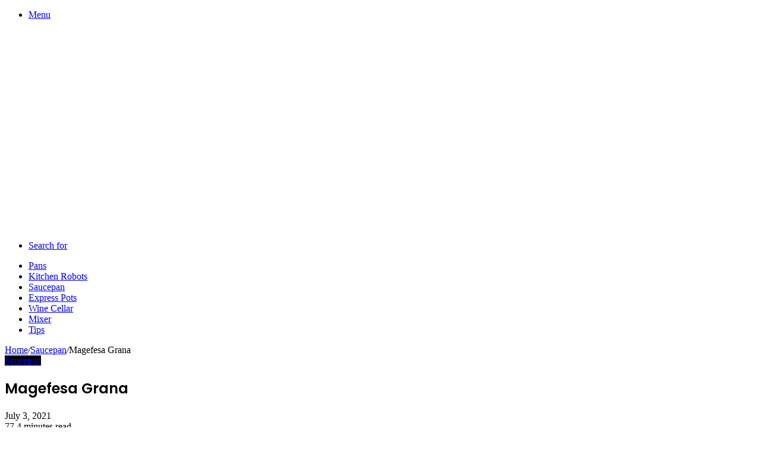

--- FILE ---
content_type: text/html; charset=UTF-8
request_url: https://best-cookwarereviews.com/saucepan/magefesa-grana/
body_size: 18682
content:
<!DOCTYPE html>
<html lang="en-US" class="" data-skin="light" prefix="og: http://ogp.me/ns#" prefix="og: https://ogp.me/ns#">
<head>
	<meta charset="UTF-8" />
	<link rel="profile" href="https://gmpg.org/xfn/11" />
	<link rel="pingback" href="https://best-cookwarereviews.com/xmlrpc.php" />
	
<!-- Search Engine Optimization by Rank Math - https://rankmath.com/ -->
<title>▷▷ Magefesa Grana - Best Cookware Reviews</title>
<meta name="description" content="The cookware allow us to prepare many dishes. However, there are a large number of brands available in the market. Therefore, it is important to know how to"/>
<meta name="robots" content="follow, index, max-snippet:-1, max-video-preview:-1, max-image-preview:large"/>
<link rel="canonical" href="https://best-cookwarereviews.com/saucepan/magefesa-grana/" />
<meta property="og:locale" content="en_US" />
<meta property="og:type" content="article" />
<meta property="og:title" content="▷▷ Magefesa Grana - Best Cookware Reviews" />
<meta property="og:description" content="The cookware allow us to prepare many dishes. However, there are a large number of brands available in the market. Therefore, it is important to know how to" />
<meta property="og:url" content="https://best-cookwarereviews.com/saucepan/magefesa-grana/" />
<meta property="og:site_name" content="Best Cookware Reviews" />
<meta property="article:section" content="Saucepan" />
<meta property="og:image" content="https://best-cookwarereviews.com/wp-content/uploads/2021/07/magefesa-grana-2-1024x761-1.jpg" />
<meta property="og:image:secure_url" content="https://best-cookwarereviews.com/wp-content/uploads/2021/07/magefesa-grana-2-1024x761-1.jpg" />
<meta property="og:image:width" content="1024" />
<meta property="og:image:height" content="761" />
<meta property="og:image:alt" content="Magefesa Grana" />
<meta property="og:image:type" content="image/jpeg" />
<meta property="article:published_time" content="2021-07-03T14:26:21+00:00" />
<meta name="twitter:card" content="summary_large_image" />
<meta name="twitter:title" content="▷▷ Magefesa Grana - Best Cookware Reviews" />
<meta name="twitter:description" content="The cookware allow us to prepare many dishes. However, there are a large number of brands available in the market. Therefore, it is important to know how to" />
<meta name="twitter:image" content="https://best-cookwarereviews.com/wp-content/uploads/2021/07/magefesa-grana-2-1024x761-1.jpg" />
<meta name="twitter:label1" content="Written by" />
<meta name="twitter:data1" content="w492v" />
<meta name="twitter:label2" content="Time to read" />
<meta name="twitter:data2" content="4 minutes" />
<script type="application/ld+json" class="rank-math-schema">{"@context":"https://schema.org","@graph":[{"@type":["Person","Organization"],"@id":"https://best-cookwarereviews.com/#person","name":"w492v"},{"@type":"WebSite","@id":"https://best-cookwarereviews.com/#website","url":"https://best-cookwarereviews.com","name":"w492v","publisher":{"@id":"https://best-cookwarereviews.com/#person"},"inLanguage":"en-US"},{"@type":"ImageObject","@id":"https://best-cookwarereviews.com/wp-content/uploads/2021/07/magefesa-grana-2-1024x761-1.jpg","url":"https://best-cookwarereviews.com/wp-content/uploads/2021/07/magefesa-grana-2-1024x761-1.jpg","width":"1024","height":"761","inLanguage":"en-US"},{"@type":"WebPage","@id":"https://best-cookwarereviews.com/saucepan/magefesa-grana/#webpage","url":"https://best-cookwarereviews.com/saucepan/magefesa-grana/","name":"\u25b7\u25b7 Magefesa Grana - Best Cookware Reviews","datePublished":"2021-07-03T14:26:21+00:00","dateModified":"2021-07-03T14:26:21+00:00","isPartOf":{"@id":"https://best-cookwarereviews.com/#website"},"primaryImageOfPage":{"@id":"https://best-cookwarereviews.com/wp-content/uploads/2021/07/magefesa-grana-2-1024x761-1.jpg"},"inLanguage":"en-US"},{"@type":"Person","@id":"https://best-cookwarereviews.com/author/w492v/","name":"w492v","url":"https://best-cookwarereviews.com/author/w492v/","image":{"@type":"ImageObject","@id":"https://secure.gravatar.com/avatar/470346203bd3163aeffc9cbe2a92e5254fb3ae910f21c0083d098a16b3ca51c2?s=96&amp;d=mm&amp;r=g","url":"https://secure.gravatar.com/avatar/470346203bd3163aeffc9cbe2a92e5254fb3ae910f21c0083d098a16b3ca51c2?s=96&amp;d=mm&amp;r=g","caption":"w492v","inLanguage":"en-US"},"sameAs":["https://best-cookwarereviews.com"]},{"@type":"BlogPosting","headline":"\u25b7\u25b7 Magefesa Grana - Best Cookware Reviews","datePublished":"2021-07-03T14:26:21+00:00","dateModified":"2021-07-03T14:26:21+00:00","articleSection":"Saucepan","author":{"@id":"https://best-cookwarereviews.com/author/w492v/","name":"w492v"},"publisher":{"@id":"https://best-cookwarereviews.com/#person"},"description":"The cookware allow us to prepare many dishes. However, there are a large number of brands available in the market. Therefore, it is important to know how to","name":"\u25b7\u25b7 Magefesa Grana - Best Cookware Reviews","@id":"https://best-cookwarereviews.com/saucepan/magefesa-grana/#richSnippet","isPartOf":{"@id":"https://best-cookwarereviews.com/saucepan/magefesa-grana/#webpage"},"image":{"@id":"https://best-cookwarereviews.com/wp-content/uploads/2021/07/magefesa-grana-2-1024x761-1.jpg"},"inLanguage":"en-US","mainEntityOfPage":{"@id":"https://best-cookwarereviews.com/saucepan/magefesa-grana/#webpage"}}]}</script>
<!-- /Rank Math WordPress SEO plugin -->

<link rel="alternate" type="application/rss+xml" title="Best Cookware Reviews &raquo; Feed" href="https://best-cookwarereviews.com/feed/" />
<link rel="alternate" title="oEmbed (JSON)" type="application/json+oembed" href="https://best-cookwarereviews.com/wp-json/oembed/1.0/embed?url=https%3A%2F%2Fbest-cookwarereviews.com%2Fsaucepan%2Fmagefesa-grana%2F" />
<link rel="alternate" title="oEmbed (XML)" type="text/xml+oembed" href="https://best-cookwarereviews.com/wp-json/oembed/1.0/embed?url=https%3A%2F%2Fbest-cookwarereviews.com%2Fsaucepan%2Fmagefesa-grana%2F&#038;format=xml" />

<meta property="og:title" content="Magefesa Grana - Best Cookware Reviews" />
<meta property="og:type" content="article" />
<meta property="og:description" content="The cookware allow us to prepare many dishes. However, there are a large number of brands available" />
<meta property="og:url" content="https://best-cookwarereviews.com/saucepan/magefesa-grana/" />
<meta property="og:site_name" content="Best Cookware Reviews" />
<meta property="og:image" content="https://best-cookwarereviews.com/wp-content/uploads/2021/07/magefesa-grana-2-1024x761-1-780x470.jpg" />
<style id='wp-img-auto-sizes-contain-inline-css' type='text/css'>
img:is([sizes=auto i],[sizes^="auto," i]){contain-intrinsic-size:3000px 1500px}
/*# sourceURL=wp-img-auto-sizes-contain-inline-css */
</style>

<style id='wp-emoji-styles-inline-css' type='text/css'>

	img.wp-smiley, img.emoji {
		display: inline !important;
		border: none !important;
		box-shadow: none !important;
		height: 1em !important;
		width: 1em !important;
		margin: 0 0.07em !important;
		vertical-align: -0.1em !important;
		background: none !important;
		padding: 0 !important;
	}
/*# sourceURL=wp-emoji-styles-inline-css */
</style>
<link rel='stylesheet' id='wp-block-library-css' href='https://best-cookwarereviews.com/wp-includes/css/dist/block-library/style.min.css?ver=6.9' type='text/css' media='all' />
<style id='global-styles-inline-css' type='text/css'>
:root{--wp--preset--aspect-ratio--square: 1;--wp--preset--aspect-ratio--4-3: 4/3;--wp--preset--aspect-ratio--3-4: 3/4;--wp--preset--aspect-ratio--3-2: 3/2;--wp--preset--aspect-ratio--2-3: 2/3;--wp--preset--aspect-ratio--16-9: 16/9;--wp--preset--aspect-ratio--9-16: 9/16;--wp--preset--color--black: #000000;--wp--preset--color--cyan-bluish-gray: #abb8c3;--wp--preset--color--white: #ffffff;--wp--preset--color--pale-pink: #f78da7;--wp--preset--color--vivid-red: #cf2e2e;--wp--preset--color--luminous-vivid-orange: #ff6900;--wp--preset--color--luminous-vivid-amber: #fcb900;--wp--preset--color--light-green-cyan: #7bdcb5;--wp--preset--color--vivid-green-cyan: #00d084;--wp--preset--color--pale-cyan-blue: #8ed1fc;--wp--preset--color--vivid-cyan-blue: #0693e3;--wp--preset--color--vivid-purple: #9b51e0;--wp--preset--gradient--vivid-cyan-blue-to-vivid-purple: linear-gradient(135deg,rgb(6,147,227) 0%,rgb(155,81,224) 100%);--wp--preset--gradient--light-green-cyan-to-vivid-green-cyan: linear-gradient(135deg,rgb(122,220,180) 0%,rgb(0,208,130) 100%);--wp--preset--gradient--luminous-vivid-amber-to-luminous-vivid-orange: linear-gradient(135deg,rgb(252,185,0) 0%,rgb(255,105,0) 100%);--wp--preset--gradient--luminous-vivid-orange-to-vivid-red: linear-gradient(135deg,rgb(255,105,0) 0%,rgb(207,46,46) 100%);--wp--preset--gradient--very-light-gray-to-cyan-bluish-gray: linear-gradient(135deg,rgb(238,238,238) 0%,rgb(169,184,195) 100%);--wp--preset--gradient--cool-to-warm-spectrum: linear-gradient(135deg,rgb(74,234,220) 0%,rgb(151,120,209) 20%,rgb(207,42,186) 40%,rgb(238,44,130) 60%,rgb(251,105,98) 80%,rgb(254,248,76) 100%);--wp--preset--gradient--blush-light-purple: linear-gradient(135deg,rgb(255,206,236) 0%,rgb(152,150,240) 100%);--wp--preset--gradient--blush-bordeaux: linear-gradient(135deg,rgb(254,205,165) 0%,rgb(254,45,45) 50%,rgb(107,0,62) 100%);--wp--preset--gradient--luminous-dusk: linear-gradient(135deg,rgb(255,203,112) 0%,rgb(199,81,192) 50%,rgb(65,88,208) 100%);--wp--preset--gradient--pale-ocean: linear-gradient(135deg,rgb(255,245,203) 0%,rgb(182,227,212) 50%,rgb(51,167,181) 100%);--wp--preset--gradient--electric-grass: linear-gradient(135deg,rgb(202,248,128) 0%,rgb(113,206,126) 100%);--wp--preset--gradient--midnight: linear-gradient(135deg,rgb(2,3,129) 0%,rgb(40,116,252) 100%);--wp--preset--font-size--small: 13px;--wp--preset--font-size--medium: 20px;--wp--preset--font-size--large: 36px;--wp--preset--font-size--x-large: 42px;--wp--preset--spacing--20: 0.44rem;--wp--preset--spacing--30: 0.67rem;--wp--preset--spacing--40: 1rem;--wp--preset--spacing--50: 1.5rem;--wp--preset--spacing--60: 2.25rem;--wp--preset--spacing--70: 3.38rem;--wp--preset--spacing--80: 5.06rem;--wp--preset--shadow--natural: 6px 6px 9px rgba(0, 0, 0, 0.2);--wp--preset--shadow--deep: 12px 12px 50px rgba(0, 0, 0, 0.4);--wp--preset--shadow--sharp: 6px 6px 0px rgba(0, 0, 0, 0.2);--wp--preset--shadow--outlined: 6px 6px 0px -3px rgb(255, 255, 255), 6px 6px rgb(0, 0, 0);--wp--preset--shadow--crisp: 6px 6px 0px rgb(0, 0, 0);}:where(.is-layout-flex){gap: 0.5em;}:where(.is-layout-grid){gap: 0.5em;}body .is-layout-flex{display: flex;}.is-layout-flex{flex-wrap: wrap;align-items: center;}.is-layout-flex > :is(*, div){margin: 0;}body .is-layout-grid{display: grid;}.is-layout-grid > :is(*, div){margin: 0;}:where(.wp-block-columns.is-layout-flex){gap: 2em;}:where(.wp-block-columns.is-layout-grid){gap: 2em;}:where(.wp-block-post-template.is-layout-flex){gap: 1.25em;}:where(.wp-block-post-template.is-layout-grid){gap: 1.25em;}.has-black-color{color: var(--wp--preset--color--black) !important;}.has-cyan-bluish-gray-color{color: var(--wp--preset--color--cyan-bluish-gray) !important;}.has-white-color{color: var(--wp--preset--color--white) !important;}.has-pale-pink-color{color: var(--wp--preset--color--pale-pink) !important;}.has-vivid-red-color{color: var(--wp--preset--color--vivid-red) !important;}.has-luminous-vivid-orange-color{color: var(--wp--preset--color--luminous-vivid-orange) !important;}.has-luminous-vivid-amber-color{color: var(--wp--preset--color--luminous-vivid-amber) !important;}.has-light-green-cyan-color{color: var(--wp--preset--color--light-green-cyan) !important;}.has-vivid-green-cyan-color{color: var(--wp--preset--color--vivid-green-cyan) !important;}.has-pale-cyan-blue-color{color: var(--wp--preset--color--pale-cyan-blue) !important;}.has-vivid-cyan-blue-color{color: var(--wp--preset--color--vivid-cyan-blue) !important;}.has-vivid-purple-color{color: var(--wp--preset--color--vivid-purple) !important;}.has-black-background-color{background-color: var(--wp--preset--color--black) !important;}.has-cyan-bluish-gray-background-color{background-color: var(--wp--preset--color--cyan-bluish-gray) !important;}.has-white-background-color{background-color: var(--wp--preset--color--white) !important;}.has-pale-pink-background-color{background-color: var(--wp--preset--color--pale-pink) !important;}.has-vivid-red-background-color{background-color: var(--wp--preset--color--vivid-red) !important;}.has-luminous-vivid-orange-background-color{background-color: var(--wp--preset--color--luminous-vivid-orange) !important;}.has-luminous-vivid-amber-background-color{background-color: var(--wp--preset--color--luminous-vivid-amber) !important;}.has-light-green-cyan-background-color{background-color: var(--wp--preset--color--light-green-cyan) !important;}.has-vivid-green-cyan-background-color{background-color: var(--wp--preset--color--vivid-green-cyan) !important;}.has-pale-cyan-blue-background-color{background-color: var(--wp--preset--color--pale-cyan-blue) !important;}.has-vivid-cyan-blue-background-color{background-color: var(--wp--preset--color--vivid-cyan-blue) !important;}.has-vivid-purple-background-color{background-color: var(--wp--preset--color--vivid-purple) !important;}.has-black-border-color{border-color: var(--wp--preset--color--black) !important;}.has-cyan-bluish-gray-border-color{border-color: var(--wp--preset--color--cyan-bluish-gray) !important;}.has-white-border-color{border-color: var(--wp--preset--color--white) !important;}.has-pale-pink-border-color{border-color: var(--wp--preset--color--pale-pink) !important;}.has-vivid-red-border-color{border-color: var(--wp--preset--color--vivid-red) !important;}.has-luminous-vivid-orange-border-color{border-color: var(--wp--preset--color--luminous-vivid-orange) !important;}.has-luminous-vivid-amber-border-color{border-color: var(--wp--preset--color--luminous-vivid-amber) !important;}.has-light-green-cyan-border-color{border-color: var(--wp--preset--color--light-green-cyan) !important;}.has-vivid-green-cyan-border-color{border-color: var(--wp--preset--color--vivid-green-cyan) !important;}.has-pale-cyan-blue-border-color{border-color: var(--wp--preset--color--pale-cyan-blue) !important;}.has-vivid-cyan-blue-border-color{border-color: var(--wp--preset--color--vivid-cyan-blue) !important;}.has-vivid-purple-border-color{border-color: var(--wp--preset--color--vivid-purple) !important;}.has-vivid-cyan-blue-to-vivid-purple-gradient-background{background: var(--wp--preset--gradient--vivid-cyan-blue-to-vivid-purple) !important;}.has-light-green-cyan-to-vivid-green-cyan-gradient-background{background: var(--wp--preset--gradient--light-green-cyan-to-vivid-green-cyan) !important;}.has-luminous-vivid-amber-to-luminous-vivid-orange-gradient-background{background: var(--wp--preset--gradient--luminous-vivid-amber-to-luminous-vivid-orange) !important;}.has-luminous-vivid-orange-to-vivid-red-gradient-background{background: var(--wp--preset--gradient--luminous-vivid-orange-to-vivid-red) !important;}.has-very-light-gray-to-cyan-bluish-gray-gradient-background{background: var(--wp--preset--gradient--very-light-gray-to-cyan-bluish-gray) !important;}.has-cool-to-warm-spectrum-gradient-background{background: var(--wp--preset--gradient--cool-to-warm-spectrum) !important;}.has-blush-light-purple-gradient-background{background: var(--wp--preset--gradient--blush-light-purple) !important;}.has-blush-bordeaux-gradient-background{background: var(--wp--preset--gradient--blush-bordeaux) !important;}.has-luminous-dusk-gradient-background{background: var(--wp--preset--gradient--luminous-dusk) !important;}.has-pale-ocean-gradient-background{background: var(--wp--preset--gradient--pale-ocean) !important;}.has-electric-grass-gradient-background{background: var(--wp--preset--gradient--electric-grass) !important;}.has-midnight-gradient-background{background: var(--wp--preset--gradient--midnight) !important;}.has-small-font-size{font-size: var(--wp--preset--font-size--small) !important;}.has-medium-font-size{font-size: var(--wp--preset--font-size--medium) !important;}.has-large-font-size{font-size: var(--wp--preset--font-size--large) !important;}.has-x-large-font-size{font-size: var(--wp--preset--font-size--x-large) !important;}
/*# sourceURL=global-styles-inline-css */
</style>

<style id='classic-theme-styles-inline-css' type='text/css'>
/*! This file is auto-generated */
.wp-block-button__link{color:#fff;background-color:#32373c;border-radius:9999px;box-shadow:none;text-decoration:none;padding:calc(.667em + 2px) calc(1.333em + 2px);font-size:1.125em}.wp-block-file__button{background:#32373c;color:#fff;text-decoration:none}
/*# sourceURL=/wp-includes/css/classic-themes.min.css */
</style>
<link rel='stylesheet' id='cookie-law-info-css' href='https://best-cookwarereviews.com/wp-content/plugins/cookie-law-info/legacy/public/css/cookie-law-info-public.css?ver=3.3.9.1' type='text/css' media='all' />
<link rel='stylesheet' id='cookie-law-info-gdpr-css' href='https://best-cookwarereviews.com/wp-content/plugins/cookie-law-info/legacy/public/css/cookie-law-info-gdpr.css?ver=3.3.9.1' type='text/css' media='all' />
<link rel='stylesheet' id='aawp-styles-css' href='https://best-cookwarereviews.com/wp-content/plugins/aawp/public/assets/css/styles.min.css?ver=3.9.5' type='text/css' media='all' />
<link rel='stylesheet' id='tie-css-base-css' href='https://best-cookwarereviews.com/wp-content/themes/jannah/assets/css/base.min.css?ver=5.0.7' type='text/css' media='all' />
<link rel='stylesheet' id='tie-css-styles-css' href='https://best-cookwarereviews.com/wp-content/themes/jannah/assets/css/style.min.css?ver=5.0.7' type='text/css' media='all' />
<link rel='stylesheet' id='tie-css-widgets-css' href='https://best-cookwarereviews.com/wp-content/themes/jannah/assets/css/widgets.min.css?ver=5.0.7' type='text/css' media='all' />
<link rel='stylesheet' id='tie-css-helpers-css' href='https://best-cookwarereviews.com/wp-content/themes/jannah/assets/css/helpers.min.css?ver=5.0.7' type='text/css' media='all' />
<link rel='stylesheet' id='tie-fontawesome5-css' href='https://best-cookwarereviews.com/wp-content/themes/jannah/assets/css/fontawesome.css?ver=5.0.7' type='text/css' media='all' />
<link rel='stylesheet' id='tie-css-ilightbox-css' href='https://best-cookwarereviews.com/wp-content/themes/jannah/assets/ilightbox/dark-skin/skin.css?ver=5.0.7' type='text/css' media='all' />
<link rel='stylesheet' id='tie-css-single-css' href='https://best-cookwarereviews.com/wp-content/themes/jannah/assets/css/single.min.css?ver=5.0.7' type='text/css' media='all' />
<link rel='stylesheet' id='tie-css-print-css' href='https://best-cookwarereviews.com/wp-content/themes/jannah/assets/css/print.css?ver=5.0.7' type='text/css' media='print' />
<link rel='stylesheet' id='tie-theme-child-css-css' href='https://best-cookwarereviews.com/wp-content/themes/jannah-child/style.css?ver=6.9' type='text/css' media='all' />
<style id='tie-theme-child-css-inline-css' type='text/css'>
.wf-active .logo-text,.wf-active h1,.wf-active h2,.wf-active h3,.wf-active h4,.wf-active h5,.wf-active h6,.wf-active .the-subtitle{font-family: 'Poppins';}
/*# sourceURL=tie-theme-child-css-inline-css */
</style>
<script type="text/javascript" src="https://best-cookwarereviews.com/wp-content/plugins/enable-jquery-migrate-helper/js/jquery/jquery-1.12.4-wp.js?ver=1.12.4-wp" id="jquery-core-js"></script>
<script type="text/javascript" src="https://best-cookwarereviews.com/wp-content/plugins/enable-jquery-migrate-helper/js/jquery-migrate/jquery-migrate-1.4.1-wp.js?ver=1.4.1-wp" id="jquery-migrate-js"></script>
<script type="text/javascript" id="cookie-law-info-js-extra">
/* <![CDATA[ */
var Cli_Data = {"nn_cookie_ids":[],"cookielist":[],"non_necessary_cookies":[],"ccpaEnabled":"","ccpaRegionBased":"","ccpaBarEnabled":"","strictlyEnabled":["necessary","obligatoire"],"ccpaType":"gdpr","js_blocking":"1","custom_integration":"","triggerDomRefresh":"","secure_cookies":""};
var cli_cookiebar_settings = {"animate_speed_hide":"500","animate_speed_show":"500","background":"#FFF","border":"#b1a6a6c2","border_on":"","button_1_button_colour":"#61a229","button_1_button_hover":"#4e8221","button_1_link_colour":"#fff","button_1_as_button":"1","button_1_new_win":"","button_2_button_colour":"#333","button_2_button_hover":"#292929","button_2_link_colour":"#444","button_2_as_button":"","button_2_hidebar":"","button_3_button_colour":"#dedfe0","button_3_button_hover":"#b2b2b3","button_3_link_colour":"#333333","button_3_as_button":"1","button_3_new_win":"","button_4_button_colour":"#dedfe0","button_4_button_hover":"#b2b2b3","button_4_link_colour":"#333333","button_4_as_button":"1","button_7_button_colour":"#61a229","button_7_button_hover":"#4e8221","button_7_link_colour":"#fff","button_7_as_button":"1","button_7_new_win":"","font_family":"inherit","header_fix":"","notify_animate_hide":"1","notify_animate_show":"","notify_div_id":"#cookie-law-info-bar","notify_position_horizontal":"right","notify_position_vertical":"bottom","scroll_close":"","scroll_close_reload":"","accept_close_reload":"","reject_close_reload":"","showagain_tab":"","showagain_background":"#fff","showagain_border":"#000","showagain_div_id":"#cookie-law-info-again","showagain_x_position":"100px","text":"#333333","show_once_yn":"","show_once":"10000","logging_on":"","as_popup":"","popup_overlay":"1","bar_heading_text":"","cookie_bar_as":"banner","popup_showagain_position":"bottom-right","widget_position":"left"};
var log_object = {"ajax_url":"https://best-cookwarereviews.com/wp-admin/admin-ajax.php"};
//# sourceURL=cookie-law-info-js-extra
/* ]]> */
</script>
<script type="text/javascript" src="https://best-cookwarereviews.com/wp-content/plugins/cookie-law-info/legacy/public/js/cookie-law-info-public.js?ver=3.3.9.1" id="cookie-law-info-js"></script>
<link rel="https://api.w.org/" href="https://best-cookwarereviews.com/wp-json/" /><link rel="alternate" title="JSON" type="application/json" href="https://best-cookwarereviews.com/wp-json/wp/v2/posts/1867" /><link rel="EditURI" type="application/rsd+xml" title="RSD" href="https://best-cookwarereviews.com/xmlrpc.php?rsd" />
<meta name="generator" content="WordPress 6.9" />
<link rel='shortlink' href='https://best-cookwarereviews.com/?p=1867' />
<style type="text/css">.aawp .aawp-tb__row--highlight{background-color:#256aaf;}.aawp .aawp-tb__row--highlight{color:#256aaf;}.aawp .aawp-tb__row--highlight a{color:#256aaf;}</style>
		<!-- GA Google Analytics @ https://m0n.co/ga -->
		<script>
			(function(i,s,o,g,r,a,m){i['GoogleAnalyticsObject']=r;i[r]=i[r]||function(){
			(i[r].q=i[r].q||[]).push(arguments)},i[r].l=1*new Date();a=s.createElement(o),
			m=s.getElementsByTagName(o)[0];a.async=1;a.src=g;m.parentNode.insertBefore(a,m)
			})(window,document,'script','https://www.google-analytics.com/analytics.js','ga');
			ga('create', 'UA-201216243-1', 'auto');
			ga('set', 'forceSSL', true);
			ga('send', 'pageview');
		</script>

	<script async src="https://pagead2.googlesyndication.com/pagead/js/adsbygoogle.js?client=ca-pub-1560022626872948"
     crossorigin="anonymous"></script>
        <script type="text/javascript">
            var jQueryMigrateHelperHasSentDowngrade = false;

			window.onerror = function( msg, url, line, col, error ) {
				// Break out early, do not processing if a downgrade reqeust was already sent.
				if ( jQueryMigrateHelperHasSentDowngrade ) {
					return true;
                }

				var xhr = new XMLHttpRequest();
				var nonce = 'edd7b78d1b';
				var jQueryFunctions = [
					'andSelf',
					'browser',
					'live',
					'boxModel',
					'support.boxModel',
					'size',
					'swap',
					'clean',
					'sub',
                ];
				var match_pattern = /\)\.(.+?) is not a function/;
                var erroredFunction = msg.match( match_pattern );

                // If there was no matching functions, do not try to downgrade.
                if ( null === erroredFunction || typeof erroredFunction !== 'object' || typeof erroredFunction[1] === "undefined" || -1 === jQueryFunctions.indexOf( erroredFunction[1] ) ) {
                    return true;
                }

                // Set that we've now attempted a downgrade request.
                jQueryMigrateHelperHasSentDowngrade = true;

				xhr.open( 'POST', 'https://best-cookwarereviews.com/wp-admin/admin-ajax.php' );
				xhr.setRequestHeader( 'Content-Type', 'application/x-www-form-urlencoded' );
				xhr.onload = function () {
					var response,
                        reload = false;

					if ( 200 === xhr.status ) {
                        try {
                        	response = JSON.parse( xhr.response );

                        	reload = response.data.reload;
                        } catch ( e ) {
                        	reload = false;
                        }
                    }

					// Automatically reload the page if a deprecation caused an automatic downgrade, ensure visitors get the best possible experience.
					if ( reload ) {
						location.reload();
                    }
				};

				xhr.send( encodeURI( 'action=jquery-migrate-downgrade-version&_wpnonce=' + nonce ) );

				// Suppress error alerts in older browsers
				return true;
			}
        </script>

		 <meta name="description" content="The cookware allow us to prepare many dishes. However, there are a large number of brands available in the market. Therefore, it is important to know" /><meta http-equiv="X-UA-Compatible" content="IE=edge">
<meta name="theme-color" content="#0088ff" /><meta name="viewport" content="width=device-width, initial-scale=1.0" />		<style type="text/css" id="wp-custom-css">
			#logo.text-logo a {
    color: white;
}

.button, [type="submit"], .generic-button a, .generic-button button {
    background-color: black;
}

.cat-counter a+span {
    background-color: black;
}

.post-cat {
    background-color: black;
}

a.go-to-top-button {
    background: #D3D9E4;
}

.featured-area{
	display:none
}		</style>
		<link rel='stylesheet' id='cookie-law-info-table-css' href='https://best-cookwarereviews.com/wp-content/plugins/cookie-law-info/legacy/public/css/cookie-law-info-table.css?ver=3.3.9.1' type='text/css' media='all' />
</head>

<body data-rsssl=1 id="tie-body" class="wp-singular post-template-default single single-post postid-1867 single-format-standard wp-theme-jannah wp-child-theme-jannah-child aawp-custom wrapper-has-shadow block-head-1 magazine2 is-thumb-overlay-disabled is-desktop is-header-layout-2 sidebar-right has-sidebar post-layout-1 narrow-title-narrow-media has-mobile-share">



<div class="background-overlay">

	<div id="tie-container" class="site tie-container">

		
		<div id="tie-wrapper">

			
<header id="theme-header" class="theme-header header-layout-2 main-nav-dark main-nav-default-dark main-nav-below main-nav-boxed no-stream-item has-shadow has-normal-width-logo mobile-header-default">
	
<div class="container header-container">
	<div class="tie-row logo-row">

		
		<div class="logo-wrapper">
			<div class="tie-col-md-4 logo-container clearfix">
				<div id="mobile-header-components-area_1" class="mobile-header-components"><ul class="components"><li class="mobile-component_menu custom-menu-link"><a href="#" id="mobile-menu-icon" class=""><span class="tie-mobile-menu-icon nav-icon is-layout-1"></span><span class="screen-reader-text">Menu</span></a></li></ul></div>
		<div id="logo" class="text-logo" >

			
			<a title="Best Cookware Reviews" href="https://best-cookwarereviews.com/">
				<div class="logo-text">Best Cookware Reviews</div>			</a>

			
		</div><!-- #logo /-->

		<div id="mobile-header-components-area_2" class="mobile-header-components"><ul class="components"><li class="mobile-component_search custom-menu-link">
				<a href="#" class="tie-search-trigger-mobile">
					<span class="tie-icon-search tie-search-icon" aria-hidden="true"></span>
					<span class="screen-reader-text">Search for</span>
				</a>
			</li></ul></div>			</div><!-- .tie-col /-->
		</div><!-- .logo-wrapper /-->

		
	</div><!-- .tie-row /-->
</div><!-- .container /-->

<div class="main-nav-wrapper">
	<nav id="main-nav"  class="main-nav header-nav"  aria-label="Primary Navigation">
		<div class="container">

			<div class="main-menu-wrapper">

				
				<div id="menu-components-wrap">

					
					<div class="main-menu main-menu-wrap tie-alignleft">
						<div id="main-nav-menu" class="main-menu header-menu"><ul id="menu-menu-principal" class="menu" role="menubar"><li id="menu-item-2274" class="menu-item menu-item-type-taxonomy menu-item-object-category menu-item-2274"><a href="https://best-cookwarereviews.com/pans/">Pans</a></li>
<li id="menu-item-2275" class="menu-item menu-item-type-taxonomy menu-item-object-category menu-item-2275"><a href="https://best-cookwarereviews.com/kitchen-robots/">Kitchen Robots</a></li>
<li id="menu-item-2277" class="menu-item menu-item-type-taxonomy menu-item-object-category current-post-ancestor current-menu-parent current-post-parent menu-item-2277 tie-current-menu"><a href="https://best-cookwarereviews.com/saucepan/">Saucepan</a></li>
<li id="menu-item-2278" class="menu-item menu-item-type-taxonomy menu-item-object-category menu-item-2278"><a href="https://best-cookwarereviews.com/express-pots/">Express Pots</a></li>
<li id="menu-item-2279" class="menu-item menu-item-type-taxonomy menu-item-object-category menu-item-2279"><a href="https://best-cookwarereviews.com/wine-cellar/">Wine Cellar</a></li>
<li id="menu-item-2280" class="menu-item menu-item-type-taxonomy menu-item-object-category menu-item-2280"><a href="https://best-cookwarereviews.com/mixer/">Mixer</a></li>
<li id="menu-item-2276" class="menu-item menu-item-type-taxonomy menu-item-object-category menu-item-2276"><a href="https://best-cookwarereviews.com/tips/">Tips</a></li>
</ul></div>					</div><!-- .main-menu.tie-alignleft /-->

					
				</div><!-- #menu-components-wrap /-->
			</div><!-- .main-menu-wrapper /-->
		</div><!-- .container /-->
	</nav><!-- #main-nav /-->
</div><!-- .main-nav-wrapper /-->

</header>

<div id="content" class="site-content container"><div id="main-content-row" class="tie-row main-content-row">

<div class="main-content tie-col-md-8 tie-col-xs-12" role="main">

	
	<article id="the-post" class="container-wrapper post-content">

		
<header class="entry-header-outer">

	<nav id="breadcrumb"><a href="https://best-cookwarereviews.com/"><span class="tie-icon-home" aria-hidden="true"></span> Home</a><em class="delimiter">/</em><a href="https://best-cookwarereviews.com/saucepan/">Saucepan</a><em class="delimiter">/</em><span class="current">Magefesa Grana</span></nav><script type="application/ld+json">{"@context":"http:\/\/schema.org","@type":"BreadcrumbList","@id":"#Breadcrumb","itemListElement":[{"@type":"ListItem","position":1,"item":{"name":"Home","@id":"https:\/\/best-cookwarereviews.com\/"}},{"@type":"ListItem","position":2,"item":{"name":"Saucepan","@id":"https:\/\/best-cookwarereviews.com\/saucepan\/"}}]}</script>
	<div class="entry-header">

		<span class="post-cat-wrap"><a class="post-cat tie-cat-13" href="https://best-cookwarereviews.com/saucepan/">Saucepan</a></span>
		<h1 class="post-title entry-title">Magefesa Grana</h1>

		<div id="single-post-meta" class="post-meta clearfix"><span class="date meta-item tie-icon">July 3, 2021</span><div class="tie-alignright"><span class="meta-views meta-item "><span class="tie-icon-fire" aria-hidden="true"></span> 77 </span><span class="meta-reading-time meta-item"><span class="tie-icon-bookmark" aria-hidden="true"></span> 4 minutes read</span> </div></div><!-- .post-meta -->	</div><!-- .entry-header /-->

	
	
</header><!-- .entry-header-outer /-->

<div  class="featured-area"><div class="featured-area-inner"><figure class="single-featured-image"><img width="780" height="470" src="https://best-cookwarereviews.com/wp-content/uploads/2021/07/magefesa-grana-2-1024x761-1-780x470.jpg" class="attachment-jannah-image-post size-jannah-image-post wp-post-image" alt="" decoding="async" fetchpriority="high" /></figure></div></div>
		<div class="entry-content entry clearfix">

			
			<p>The cookware allow us to prepare many dishes. However, there are a large number of brands available in the market. Therefore, it is important to know how to choose the most appropriate one. A recommended option is the <strong>Magefesa Grana</strong> battery .</p>
<p>It is worth mentioning that Magefesa is a Spanish brand that produces and markets the highest quality household items. While it is true that the brand is distinguished mainly by its pressure cookers.</p>
<p>It is also a recognized manufacturer of coffee makers, mixers, griddles and the aforementioned cookware. In addition, the company has 72 years of experience in the market, and is currently a leading brand in the household and household appliances segment.</p>
<h2><span class="ez-toc-section" id="Materiales_de_la_bateria_Magefesa_Grana"></span>Magefesa Grana battery materials<span class="ez-toc-section-end"></span></h2>
<p>As with the pans. Materials are a key piece in any kitchenware. Basically it is the element that determines whether or not to buy the product. Therefore, it is essential to take it into account.</p>
<p>In fact, most people are always looking <strong>for cookware that is durable and resistant to high temperatures</strong>. Not only that, knowing the materials is also important because we can identify batteries that do not contain substances harmful to health.</p>
<p>In this sense, the materials of the Magefesa Grana battery not only provide resistance and durability. They are also safe for your health and that of your loved ones, as they <strong>do not contain toxic substances</strong>.</p>
<figure class="aligncenter size-large is-resized">
<img decoding="async" src="https://best-cookwarereviews.com/wp-content/uploads/2021/07/magefesa-grana-3-1024x534-2.jpg"></p>
</figure>
<h3>Vitrified enameled steel</h3>
<p>The main material of the Magefesa Grana battery is vitrified enamelled steel. This type of steel is characterized by its composition in the form of steel sheets. Said sheets are coated with silicates, boron, or even aluminum.</p>
<p>The manufacturer has chosen this material because it offers many advantages. For example, <strong>enameled steel batteries tend to last much longer</strong>. In addition, its durability not only has to do with its use, but also with its finish.</p>
<p>That is, thanks to the material that covers the steel. The exterior gloss remains intact, even with the passage of time. But that&#8217;s not all, enameled steel is an excellent conductor of heat.</p>
<p>It means that you do not need to increase the temperature to make the food cook faster. In addition, the Magefesa Grana cookware is suitable for all types of kitchens.</p>
<p>In fact, this battery has a 100% induction bottom. Therefore, it can be used without problem in gas, electric, glass-ceramic, and induction cookers.</p>
<h3>Bakelite</h3>
<p>Another material in the Magefesa Grana battery is Bakelite. In this case, it is a material that <strong>has been used in the hardware</strong>, which is ergonomically designed to provide a more secure hold.</p>
<p>Bakelite has its own benefits that are worth mentioning. For one thing, it is a widely used material in the handles of virtually all pans. This is because Bakelite is a thermoset material.</p>
<figure class="aligncenter size-large is-resized">
<img decoding="async" src="https://best-cookwarereviews.com/wp-content/uploads/2021/07/magefesa-grana-2-1024x761-2.jpg"></p>
</figure>
<p>This means that once it solidifies, the heat cannot deform it. Even the material becomes stiffer and maintains its shape over time. In addition, it is a material that can withstand the corrosive action of certain solvents without problems.</p>
<p>The most important aspect is that Bakelite supports very high temperatures. All this without that intensity of heat being transferred to the user when holding the battery.</p>
<p>Therefore, you can handle this cookware without worrying about getting burned.</p>
<h2><span class="ez-toc-section" id="Antiadherencia_bateria_Magefesa_Grana"></span>Non-stick battery Magefesa Grana<span class="ez-toc-section-end"></span></h2>
<p>The non-stick coating of the Magefesa Grana battery is another point in its favor. The manufacturer has chosen to incorporate the internal Quantanium non-stick coating. As a result, this battery provides excellent anti-stickiness.</p>
<p>Not only that, the food contact surface resists scratches and abrasion. It should be mentioned that this is a reinforced two-layer non-stick coating. This coating is also <strong>free of PFOA</strong>, so it is safe for your health.</p>
<p>In short, the non-stick of the Magefesa Grana cookware prevents your food from sticking. In addition to this, the coating contributes to a healthier diet, since less fat is required for cooking.</p>
<h2><span class="ez-toc-section" id="Caracteristicas_adicionales"></span>Additional characteristics<span class="ez-toc-section-end"></span></h2>
<ul>
<li>This cookware is composed of 3 pieces: 1 saucepan of 24 cm in diameter with lid, 1 pot of 20 cm in diameter, and 1 saucepan of 16 cm in diameter.</li>
<li>Both the pot and the saucepan have tempered glass lids and stainless steel rim.</li>
<li>The lids also have steam vents to control cooking more safely.</li>
<li>All have a double layer of exterior enamel in red.</li>
</ul>
<h2><span class="ez-toc-section" id="Ventajas_bateria_Magefesa_Grana"></span>Advantages of the Magefesa Grana battery<span class="ez-toc-section-end"></span></h2>
<ul>
<li>It is a cookware made of vitrified enameled steel.</li>
<li>Therefore, it provides great durability and resistance regardless of its use.</li>
<li>All pieces have a double layer of Quantanium non-stick coating.</li>
<li>Food does not stick and the pieces resist any type of scratches and abrasive objects.</li>
<li>Because enameled steel is an excellent conductor of heat. It is not necessary to increase the temperature when cooking.</li>
<li>Nor is much oil required for food preparation.</li>
</ul>
<h2><span class="ez-toc-section" id="Quizas_te_interese"></span>Maybe you are interested<span class="ez-toc-section-end"></span></h2>
<p>We have detailed the most important characteristics of the <strong>Magefesa Grana cookware</strong>. We consider it a great option for those looking for a battery with good capacity, and with a good non-stick at a reduced price.</p>
<p>However <strong>, you may be interested in another type </strong> <strong>of higher quality </strong><strong>cookware </strong><strong>. </strong>If so, let us recommend the <a href="https://best-cookwarereviews.com/saucepan/wmf-premium-one/">WWF Premium One</a> cookware . In this case it is a battery made up of 4 stainless steel parts from a German firm with centuries of experience.</p>
<p>Plus, all pieces feature Cool + handles, allowing you to hold the saucepan without burning yourself while cooking. In addition, all of them have a stainless steel lid with silicone, which is resistant to oven temperatures of 180 ° C.</p>
<p>As if this were not enough, the battery also stands out for its patented Transtherm base. It means that you can use it in all types of kitchen, including induction hobs. Even <strong>all the pieces have filling markings</strong> on the inside.</p>

			
		</div><!-- .entry-content /-->

				<div id="post-extra-info">
			<div class="theiaStickySidebar">
				<div id="single-post-meta" class="post-meta clearfix"><span class="date meta-item tie-icon">July 3, 2021</span><div class="tie-alignright"><span class="meta-views meta-item "><span class="tie-icon-fire" aria-hidden="true"></span> 77 </span><span class="meta-reading-time meta-item"><span class="tie-icon-bookmark" aria-hidden="true"></span> 4 minutes read</span> </div></div><!-- .post-meta -->			</div>
		</div>

		<div class="clearfix"></div>
		<script id="tie-schema-json" type="application/ld+json">{"@context":"http:\/\/schema.org","@type":"Article","dateCreated":"2021-07-03T14:26:21+00:00","datePublished":"2021-07-03T14:26:21+00:00","dateModified":"2021-07-03T14:26:21+00:00","headline":"Magefesa Grana","name":"Magefesa Grana","keywords":[],"url":"https:\/\/best-cookwarereviews.com\/saucepan\/magefesa-grana\/","description":"The cookware allow us to prepare many dishes. However, there are a large number of brands available in the market. Therefore, it is important to know how to choose the most appropriate one. A recommen","copyrightYear":"2021","articleSection":"Saucepan","articleBody":"The cookware allow us to prepare many dishes. However, there are a large number of brands available in the market. Therefore, it is important to know how to choose the most appropriate one. A recommended option is the Magefesa Grana battery .It is worth mentioning that Magefesa is a Spanish brand that produces and markets the highest quality household items. While it is true that the brand is distinguished mainly by its pressure cookers.\n\n\nIt is also a recognized manufacturer of coffee makers, mixers, griddles and the aforementioned cookware. In addition, the company has 72 years of experience in the market, and is currently a leading brand in the household and household appliances segment.Magefesa Grana battery materials\n\n\nAs with the pans. Materials are a key piece in any kitchenware. Basically it is the element that determines whether or not to buy the product. Therefore, it is essential to take it into account.In fact, most people are always looking for cookware that is durable and resistant to high temperatures. Not only that, knowing the materials is also important because we can identify batteries that do not contain substances harmful to health.In this sense, the materials of the Magefesa Grana battery not only provide resistance and durability. They are also safe for your health and that of your loved ones, as they do not contain toxic substances.\n\n\nVitrified enameled steelThe main material of the Magefesa Grana battery is vitrified enamelled steel. This type of steel is characterized by its composition in the form of steel sheets. Said sheets are coated with silicates, boron, or even aluminum.The manufacturer has chosen this material because it offers many advantages. For example, enameled steel batteries tend to last much longer. In addition, its durability not only has to do with its use, but also with its finish.That is, thanks to the material that covers the steel. The exterior gloss remains intact, even with the passage of time. But that's not all, enameled steel is an excellent conductor of heat.It means that you do not need to increase the temperature to make the food cook faster. In addition, the Magefesa Grana cookware is suitable for all types of kitchens.In fact, this battery has a 100% induction bottom. Therefore, it can be used without problem in gas, electric, glass-ceramic, and induction cookers.BakeliteAnother material in the Magefesa Grana battery is Bakelite. In this case, it is a material that has been used in the hardware, which is ergonomically designed to provide a more secure hold.Bakelite has its own benefits that are worth mentioning. For one thing, it is a widely used material in the handles of virtually all pans. This is because Bakelite is a thermoset material.\n\n\nThis means that once it solidifies, the heat cannot deform it. Even the material becomes stiffer and maintains its shape over time. In addition, it is a material that can withstand the corrosive action of certain solvents without problems.The most important aspect is that Bakelite supports very high temperatures. All this without that intensity of heat being transferred to the user when holding the battery.Therefore, you can handle this cookware without worrying about getting burned.Non-stick battery Magefesa Grana\n\n\nThe non-stick coating of the Magefesa Grana battery is another point in its favor. The manufacturer has chosen to incorporate the internal Quantanium non-stick coating. As a result, this battery provides excellent anti-stickiness.Not only that, the food contact surface resists scratches and abrasion. It should be mentioned that this is a reinforced two-layer non-stick coating. This coating is also free of PFOA, so it is safe for your health.In short, the non-stick of the Magefesa Grana cookware prevents your food from sticking. In addition to this, the coating contributes to a healthier diet, since less fat is required for cooking.Additional characteristicsThis cookware is composed of 3 pieces: 1 saucepan of 24 cm in diameter with lid, 1 pot of 20 cm in diameter, and 1 saucepan of 16 cm in diameter.Both the pot and the saucepan have tempered glass lids and stainless steel rim.The lids also have steam vents to control cooking more safely.All have a double layer of exterior enamel in red.Advantages of the Magefesa Grana batteryIt is a cookware made of vitrified enameled steel.Therefore, it provides great durability and resistance regardless of its use.All pieces have a double layer of Quantanium non-stick coating.Food does not stick and the pieces resist any type of scratches and abrasive objects.Because enameled steel is an excellent conductor of heat. It is not necessary to increase the temperature when cooking.Nor is much oil required for food preparation.Maybe you are interestedWe have detailed the most important characteristics of the Magefesa Grana cookware. We consider it a great option for those looking for a battery with good capacity, and with a good non-stick at a reduced price.However , you may be interested in another type  of higher quality cookware . If so, let us recommend the WWF Premium One cookware . In this case it is a battery made up of 4 stainless steel parts from a German firm with centuries of experience.Plus, all pieces feature Cool + handles, allowing you to hold the saucepan without burning yourself while cooking. In addition, all of them have a stainless steel lid with silicone, which is resistant to oven temperatures of 180 \u00b0 C.As if this were not enough, the battery also stands out for its patented Transtherm base. It means that you can use it in all types of kitchen, including induction hobs. Even all the pieces have filling markings on the inside.","publisher":{"@id":"#Publisher","@type":"Organization","name":"Best Cookware Reviews","logo":{"@type":"ImageObject","url":"https:\/\/best-cookwarereviews.com\/wp-content\/themes\/jannah-child\/assets\/images\/logo@2x.png"}},"sourceOrganization":{"@id":"#Publisher"},"copyrightHolder":{"@id":"#Publisher"},"mainEntityOfPage":{"@type":"WebPage","@id":"https:\/\/best-cookwarereviews.com\/saucepan\/magefesa-grana\/","breadcrumb":{"@id":"#Breadcrumb"}},"author":{"@type":"Person","name":"w492v","url":"https:\/\/best-cookwarereviews.com\/author\/w492v\/"},"image":{"@type":"ImageObject","url":"https:\/\/best-cookwarereviews.com\/wp-content\/uploads\/2021\/07\/magefesa-grana-2-1024x761-1.jpg","width":1200,"height":761}}</script>
		<div id="share-buttons-bottom" class="share-buttons share-buttons-bottom">
			<div class="share-links ">
				
				<a href="https://www.facebook.com/sharer.php?u=https://best-cookwarereviews.com/saucepan/magefesa-grana/" rel="external noopener nofollow" title="Facebook" target="_blank" class="facebook-share-btn  large-share-button" data-raw="https://www.facebook.com/sharer.php?u={post_link}">
					<span class="share-btn-icon tie-icon-facebook"></span> <span class="social-text">Facebook</span>
				</a>
				<a href="https://twitter.com/intent/tweet?text=Magefesa%20Grana&#038;url=https://best-cookwarereviews.com/saucepan/magefesa-grana/" rel="external noopener nofollow" title="Twitter" target="_blank" class="twitter-share-btn  large-share-button" data-raw="https://twitter.com/intent/tweet?text={post_title}&amp;url={post_link}">
					<span class="share-btn-icon tie-icon-twitter"></span> <span class="social-text">Twitter</span>
				</a>
				<a href="https://www.linkedin.com/shareArticle?mini=true&#038;url=https://best-cookwarereviews.com/saucepan/magefesa-grana/&#038;title=Magefesa%20Grana" rel="external noopener nofollow" title="LinkedIn" target="_blank" class="linkedin-share-btn " data-raw="https://www.linkedin.com/shareArticle?mini=true&amp;url={post_full_link}&amp;title={post_title}">
					<span class="share-btn-icon tie-icon-linkedin"></span> <span class="screen-reader-text">LinkedIn</span>
				</a>
				<a href="https://www.tumblr.com/share/link?url=https://best-cookwarereviews.com/saucepan/magefesa-grana/&#038;name=Magefesa%20Grana" rel="external noopener nofollow" title="Tumblr" target="_blank" class="tumblr-share-btn " data-raw="https://www.tumblr.com/share/link?url={post_link}&amp;name={post_title}">
					<span class="share-btn-icon tie-icon-tumblr"></span> <span class="screen-reader-text">Tumblr</span>
				</a>
				<a href="https://pinterest.com/pin/create/button/?url=https://best-cookwarereviews.com/saucepan/magefesa-grana/&#038;description=Magefesa%20Grana&#038;media=https://best-cookwarereviews.com/wp-content/uploads/2021/07/magefesa-grana-2-1024x761-1.jpg" rel="external noopener nofollow" title="Pinterest" target="_blank" class="pinterest-share-btn " data-raw="https://pinterest.com/pin/create/button/?url={post_link}&amp;description={post_title}&amp;media={post_img}">
					<span class="share-btn-icon tie-icon-pinterest"></span> <span class="screen-reader-text">Pinterest</span>
				</a>
				<a href="https://reddit.com/submit?url=https://best-cookwarereviews.com/saucepan/magefesa-grana/&#038;title=Magefesa%20Grana" rel="external noopener nofollow" title="Reddit" target="_blank" class="reddit-share-btn " data-raw="https://reddit.com/submit?url={post_link}&amp;title={post_title}">
					<span class="share-btn-icon tie-icon-reddit"></span> <span class="screen-reader-text">Reddit</span>
				</a>
				<a href="https://vk.com/share.php?url=https://best-cookwarereviews.com/saucepan/magefesa-grana/" rel="external noopener nofollow" title="VKontakte" target="_blank" class="vk-share-btn " data-raw="https://vk.com/share.php?url={post_link}">
					<span class="share-btn-icon tie-icon-vk"></span> <span class="screen-reader-text">VKontakte</span>
				</a>
				<a href="mailto:?subject=Magefesa%20Grana&#038;body=https://best-cookwarereviews.com/saucepan/magefesa-grana/" rel="external noopener nofollow" title="Share via Email" target="_blank" class="email-share-btn " data-raw="mailto:?subject={post_title}&amp;body={post_link}">
					<span class="share-btn-icon tie-icon-envelope"></span> <span class="screen-reader-text">Share via Email</span>
				</a>
				<a href="#" rel="external noopener nofollow" title="Print" target="_blank" class="print-share-btn " data-raw="#">
					<span class="share-btn-icon tie-icon-print"></span> <span class="screen-reader-text">Print</span>
				</a>			</div><!-- .share-links /-->
		</div><!-- .share-buttons /-->

		
	</article><!-- #the-post /-->

	
	<div class="post-components">

		
	

				<div id="related-posts" class="container-wrapper has-extra-post">

					<div class="mag-box-title the-global-title">
						<h3>Related Articles</h3>
					</div>

					<div class="related-posts-list">

					
							<div class="related-item">

								
			<a aria-label="Cocotte Le Creuset Evolution" href="https://best-cookwarereviews.com/saucepan/cocotte-le-creuset-evolution/" class="post-thumb"><img width="300" height="220" src="https://best-cookwarereviews.com/wp-content/uploads/2021/07/911Dggq3jAL._SL1500_-300x300-1-300x220.jpg" class="attachment-jannah-image-large size-jannah-image-large wp-post-image" alt="Photo of Cocotte Le Creuset Evolution" decoding="async" /></a>
								<h3 class="post-title"><a href="https://best-cookwarereviews.com/saucepan/cocotte-le-creuset-evolution/">Cocotte Le Creuset Evolution</a></h3>

								<div class="post-meta clearfix"><span class="date meta-item tie-icon">July 3, 2021</span></div><!-- .post-meta -->							</div><!-- .related-item /-->

						
							<div class="related-item">

								
			<a aria-label="Magefesa Kenya" href="https://best-cookwarereviews.com/saucepan/magefesa-kenya/" class="post-thumb"><img width="390" height="220" src="https://best-cookwarereviews.com/wp-content/uploads/2021/07/Magefesa-Kenia-2-1024x400-1-390x220.jpg" class="attachment-jannah-image-large size-jannah-image-large wp-post-image" alt="Photo of Magefesa Kenya" decoding="async" /></a>
								<h3 class="post-title"><a href="https://best-cookwarereviews.com/saucepan/magefesa-kenya/">Magefesa Kenya</a></h3>

								<div class="post-meta clearfix"><span class="date meta-item tie-icon">July 3, 2021</span></div><!-- .post-meta -->							</div><!-- .related-item /-->

						
							<div class="related-item">

								
			<a aria-label="San Ignacio Premium Nona" href="https://best-cookwarereviews.com/saucepan/san-ignacio-premium-nona/" class="post-thumb"><img width="300" height="203" src="https://best-cookwarereviews.com/wp-content/uploads/2021/07/San-Ignacio-Premium-Nona-2-300x203-1.jpg" class="attachment-jannah-image-large size-jannah-image-large wp-post-image" alt="Photo of San Ignacio Premium Nona" decoding="async" loading="lazy" srcset="https://best-cookwarereviews.com/wp-content/uploads/2021/07/San-Ignacio-Premium-Nona-2-300x203-1.jpg 300w, https://best-cookwarereviews.com/wp-content/uploads/2021/07/San-Ignacio-Premium-Nona-2-300x203-1-220x150.jpg 220w" sizes="auto, (max-width: 300px) 100vw, 300px" /></a>
								<h3 class="post-title"><a href="https://best-cookwarereviews.com/saucepan/san-ignacio-premium-nona/">San Ignacio Premium Nona</a></h3>

								<div class="post-meta clearfix"><span class="date meta-item tie-icon">July 3, 2021</span></div><!-- .post-meta -->							</div><!-- .related-item /-->

						
							<div class="related-item">

								
			<a aria-label="WMF Gala Plus" href="https://best-cookwarereviews.com/saucepan/wmf-gala-plus/" class="post-thumb"><img width="300" height="220" src="https://best-cookwarereviews.com/wp-content/uploads/2021/07/81-7lMpZAL._SL1500_-300x300-1-300x220.jpg" class="attachment-jannah-image-large size-jannah-image-large wp-post-image" alt="Photo of WMF Gala Plus" decoding="async" loading="lazy" /></a>
								<h3 class="post-title"><a href="https://best-cookwarereviews.com/saucepan/wmf-gala-plus/">WMF Gala Plus</a></h3>

								<div class="post-meta clearfix"><span class="date meta-item tie-icon">July 3, 2021</span></div><!-- .post-meta -->							</div><!-- .related-item /-->

						
					</div><!-- .related-posts-list /-->
				</div><!-- #related-posts /-->

			
	</div><!-- .post-components /-->

	
</div><!-- .main-content -->


	<aside class="sidebar tie-col-md-4 tie-col-xs-12 normal-side is-sticky" aria-label="Primary Sidebar">
		<div class="theiaStickySidebar">
			<div id="posts-list-widget-2" class="container-wrapper widget posts-list"><div class="widget-title the-global-title"><div class="the-subtitle">Recent Posts<span class="widget-title-icon tie-icon"></span></div></div><div class="widget-posts-list-container" ><ul class="posts-list-items widget-posts-wrapper">
<li class="widget-single-post-item widget-post-list">

			<div class="post-widget-thumbnail">

			
			<a aria-label="WMF Gourmet Plus" href="https://best-cookwarereviews.com/saucepan/wmf-gourmet-plus/" class="post-thumb"><img width="220" height="150" src="https://best-cookwarereviews.com/wp-content/uploads/2021/07/713M3c1ZfUL._SL1500_-300x300-1-220x150.jpg" class="attachment-jannah-image-small size-jannah-image-small tie-small-image wp-post-image" alt="Photo of WMF Gourmet Plus" decoding="async" loading="lazy" /></a>		</div><!-- post-alignleft /-->
	
	<div class="post-widget-body ">
		<h3 class="post-title"><a href="https://best-cookwarereviews.com/saucepan/wmf-gourmet-plus/">WMF Gourmet Plus</a></h3>

		<div class="post-meta">
			<span class="date meta-item tie-icon">July 3, 2021</span>		</div>
	</div>
</li>

<li class="widget-single-post-item widget-post-list">

			<div class="post-widget-thumbnail">

			
			<a aria-label="Typical dishes of Cuenca" href="https://best-cookwarereviews.com/tips/typical-dishes-of-cuenca/" class="post-thumb"><img width="220" height="150" src="https://best-cookwarereviews.com/wp-content/uploads/2021/07/comida-tipica-de-cuenca-ajoarriero-220x150.jpg" class="attachment-jannah-image-small size-jannah-image-small tie-small-image wp-post-image" alt="Photo of Typical dishes of Cuenca" decoding="async" loading="lazy" /></a>		</div><!-- post-alignleft /-->
	
	<div class="post-widget-body ">
		<h3 class="post-title"><a href="https://best-cookwarereviews.com/tips/typical-dishes-of-cuenca/">Typical dishes of Cuenca</a></h3>

		<div class="post-meta">
			<span class="date meta-item tie-icon">July 3, 2021</span>		</div>
	</div>
</li>

<li class="widget-single-post-item widget-post-list">

			<div class="post-widget-thumbnail">

			
			<a aria-label="By Buyer Affinity" href="https://best-cookwarereviews.com/pans/by-buyer-affinity/" class="post-thumb"><img width="220" height="150" src="https://best-cookwarereviews.com/wp-content/uploads/2021/07/372532-1-250x250-1-220x150.jpg" class="attachment-jannah-image-small size-jannah-image-small tie-small-image wp-post-image" alt="Photo of By Buyer Affinity" decoding="async" loading="lazy" /></a>		</div><!-- post-alignleft /-->
	
	<div class="post-widget-body ">
		<h3 class="post-title"><a href="https://best-cookwarereviews.com/pans/by-buyer-affinity/">By Buyer Affinity</a></h3>

		<div class="post-meta">
			<span class="date meta-item tie-icon">July 3, 2021</span>		</div>
	</div>
</li>

<li class="widget-single-post-item widget-post-list">

			<div class="post-widget-thumbnail">

			
			<a aria-label="Typical dishes of Venezuela and of each of its regions" href="https://best-cookwarereviews.com/tips/typical-dishes-of-venezuela-and-of-each-of-its-regions/" class="post-thumb"><img width="220" height="150" src="https://best-cookwarereviews.com/wp-content/uploads/2021/07/eb75ed713e3b20eb16bf1bd58c1a5f51-220x150.jpg" class="attachment-jannah-image-small size-jannah-image-small tie-small-image wp-post-image" alt="Photo of Typical dishes of Venezuela and of each of its regions" decoding="async" loading="lazy" /></a>		</div><!-- post-alignleft /-->
	
	<div class="post-widget-body ">
		<h3 class="post-title"><a href="https://best-cookwarereviews.com/tips/typical-dishes-of-venezuela-and-of-each-of-its-regions/">Typical dishes of Venezuela and of each of its regions</a></h3>

		<div class="post-meta">
			<span class="date meta-item tie-icon">July 3, 2021</span>		</div>
	</div>
</li>

<li class="widget-single-post-item widget-post-list">

			<div class="post-widget-thumbnail">

			
			<a aria-label="Lekue steamer" href="https://best-cookwarereviews.com/tips/lekue-steamer/" class="post-thumb"><img width="220" height="150" src="https://best-cookwarereviews.com/wp-content/uploads/2021/07/713pg66Lm1L._AC_SL1500_-241x300-1-220x150.jpg" class="attachment-jannah-image-small size-jannah-image-small tie-small-image wp-post-image" alt="Photo of Lekue steamer" decoding="async" loading="lazy" /></a>		</div><!-- post-alignleft /-->
	
	<div class="post-widget-body ">
		<h3 class="post-title"><a href="https://best-cookwarereviews.com/tips/lekue-steamer/">Lekue steamer</a></h3>

		<div class="post-meta">
			<span class="date meta-item tie-icon">July 3, 2021</span>		</div>
	</div>
</li>

<li class="widget-single-post-item widget-post-list">

			<div class="post-widget-thumbnail">

			
			<a aria-label="How to cook noodles? And what are its benefits" href="https://best-cookwarereviews.com/tips/how-to-cook-noodles-and-what-are-its-benefits/" class="post-thumb"><img width="220" height="150" src="https://best-cookwarereviews.com/wp-content/uploads/2021/07/rice-noodles-2284949_960_720-220x150.jpg" class="attachment-jannah-image-small size-jannah-image-small tie-small-image wp-post-image" alt="Photo of How to cook noodles? And what are its benefits" decoding="async" loading="lazy" /></a>		</div><!-- post-alignleft /-->
	
	<div class="post-widget-body ">
		<h3 class="post-title"><a href="https://best-cookwarereviews.com/tips/how-to-cook-noodles-and-what-are-its-benefits/">How to cook noodles? And what are its benefits</a></h3>

		<div class="post-meta">
			<span class="date meta-item tie-icon">July 3, 2021</span>		</div>
	</div>
</li>

<li class="widget-single-post-item widget-post-list">

			<div class="post-widget-thumbnail">

			
			<a aria-label="Zwilling Twin Choice" href="https://best-cookwarereviews.com/pans/zwilling-twin-choice/" class="post-thumb"><img width="220" height="150" src="https://best-cookwarereviews.com/wp-content/uploads/2021/07/612QNLKowsL._AC_SL1372_-300x219-1-220x150.jpg" class="attachment-jannah-image-small size-jannah-image-small tie-small-image wp-post-image" alt="Photo of Zwilling Twin Choice" decoding="async" loading="lazy" /></a>		</div><!-- post-alignleft /-->
	
	<div class="post-widget-body ">
		<h3 class="post-title"><a href="https://best-cookwarereviews.com/pans/zwilling-twin-choice/">Zwilling Twin Choice</a></h3>

		<div class="post-meta">
			<span class="date meta-item tie-icon">July 3, 2021</span>		</div>
	</div>
</li>

<li class="widget-single-post-item widget-post-list">

	
	<div class="post-widget-body no-small-thumbs">
		<h3 class="post-title"><a href="https://best-cookwarereviews.com/express-pots/magefesa-dynamic/">Magefesa Dynamic</a></h3>

		<div class="post-meta">
			<span class="date meta-item tie-icon">July 3, 2021</span>		</div>
	</div>
</li>

<li class="widget-single-post-item widget-post-list">

	
	<div class="post-widget-body no-small-thumbs">
		<h3 class="post-title"><a href="https://best-cookwarereviews.com/express-pots/magefesa-inoxtar/">Magefesa Inoxtar</a></h3>

		<div class="post-meta">
			<span class="date meta-item tie-icon">July 3, 2021</span>		</div>
	</div>
</li>

<li class="widget-single-post-item widget-post-list">

			<div class="post-widget-thumbnail">

			
			<a aria-label="WMF Quality One" href="https://best-cookwarereviews.com/saucepan/wmf-quality-one/" class="post-thumb"><img width="220" height="150" src="https://best-cookwarereviews.com/wp-content/uploads/2021/07/71p-JNVp4zL._SL1500_-250x250-1-220x150.jpg" class="attachment-jannah-image-small size-jannah-image-small tie-small-image wp-post-image" alt="Photo of WMF Quality One" decoding="async" loading="lazy" /></a>		</div><!-- post-alignleft /-->
	
	<div class="post-widget-body ">
		<h3 class="post-title"><a href="https://best-cookwarereviews.com/saucepan/wmf-quality-one/">WMF Quality One</a></h3>

		<div class="post-meta">
			<span class="date meta-item tie-icon">July 3, 2021</span>		</div>
	</div>
</li>
</ul></div><div class="clearfix"></div></div><!-- .widget /--><div id="tie-widget-categories-2" class="container-wrapper widget widget_categories tie-widget-categories"><div class="widget-title the-global-title"><div class="the-subtitle">Categories<span class="widget-title-icon tie-icon"></span></div></div><ul>	<li class="cat-item cat-counter tie-cat-item-14"><a href="https://best-cookwarereviews.com/tips/">Tips</a> <span>120</span>
</li>
	<li class="cat-item cat-counter tie-cat-item-10"><a href="https://best-cookwarereviews.com/pans/">Pans</a> <span>92</span>
</li>
	<li class="cat-item cat-counter tie-cat-item-12"><a href="https://best-cookwarereviews.com/kitchen-robots/">Kitchen Robots</a> <span>60</span>
</li>
	<li class="cat-item cat-counter tie-cat-item-13"><a href="https://best-cookwarereviews.com/saucepan/">Saucepan</a> <span>33</span>
</li>
	<li class="cat-item cat-counter tie-cat-item-11"><a href="https://best-cookwarereviews.com/express-pots/">Express Pots</a> <span>30</span>
</li>
	<li class="cat-item cat-counter tie-cat-item-9"><a href="https://best-cookwarereviews.com/wine-cellar/">Wine Cellar</a> <span>11</span>
</li>
	<li class="cat-item cat-counter tie-cat-item-8"><a href="https://best-cookwarereviews.com/mixer/">Mixer</a> <span>3</span>
</li>
</ul><div class="clearfix"></div></div><!-- .widget /-->		</div><!-- .theiaStickySidebar /-->
	</aside><!-- .sidebar /-->
	</div><!-- .main-content-row /--></div><!-- #content /-->
<footer id="footer" class="site-footer dark-skin dark-widgetized-area">

	
			<div id="footer-widgets-container">
				<div class="container">
					
		<div class="footer-widget-area ">
			<div class="tie-row">

									<div class="tie-col-sm-6 normal-side">
										<div id="text-html-widget-2" class="widget text-html-box" style="text-align:center;">
					<p><a href="https://best-cookwarereviews.com/privacy-policy/">Privacy</a>| <a href="https://best-cookwarereviews.com/cookies/">Cookies</a></p>				</div>
								</div><!-- .tie-col /-->
				
				
				
				
			</div><!-- .tie-row /-->
		</div><!-- .footer-widget-area /-->

						</div><!-- .container /-->
			</div><!-- #Footer-widgets-container /-->
			
</footer><!-- #footer /-->


		<div id="share-buttons-mobile" class="share-buttons share-buttons-mobile">
			<div class="share-links  icons-only">
				
				<a href="https://www.facebook.com/sharer.php?u=https://best-cookwarereviews.com/saucepan/magefesa-grana/" rel="external noopener nofollow" title="Facebook" target="_blank" class="facebook-share-btn " data-raw="https://www.facebook.com/sharer.php?u={post_link}">
					<span class="share-btn-icon tie-icon-facebook"></span> <span class="screen-reader-text">Facebook</span>
				</a>
				<a href="https://twitter.com/intent/tweet?text=Magefesa%20Grana&#038;url=https://best-cookwarereviews.com/saucepan/magefesa-grana/" rel="external noopener nofollow" title="Twitter" target="_blank" class="twitter-share-btn " data-raw="https://twitter.com/intent/tweet?text={post_title}&amp;url={post_link}">
					<span class="share-btn-icon tie-icon-twitter"></span> <span class="screen-reader-text">Twitter</span>
				</a>
				<a href="https://api.whatsapp.com/send?text=Magefesa%20Grana%20https://best-cookwarereviews.com/saucepan/magefesa-grana/" rel="external noopener nofollow" title="WhatsApp" target="_blank" class="whatsapp-share-btn " data-raw="https://api.whatsapp.com/send?text={post_title}%20{post_link}">
					<span class="share-btn-icon tie-icon-whatsapp"></span> <span class="screen-reader-text">WhatsApp</span>
				</a>
				<a href="https://telegram.me/share/url?url=https://best-cookwarereviews.com/saucepan/magefesa-grana/&text=Magefesa%20Grana" rel="external noopener nofollow" title="Telegram" target="_blank" class="telegram-share-btn " data-raw="https://telegram.me/share/url?url={post_link}&text={post_title}">
					<span class="share-btn-icon tie-icon-paper-plane"></span> <span class="screen-reader-text">Telegram</span>
				</a>			</div><!-- .share-links /-->
		</div><!-- .share-buttons /-->

		<div class="mobile-share-buttons-spacer"></div>

		</div><!-- #tie-wrapper /-->

		
	<aside class=" side-aside normal-side dark-skin dark-widgetized-area is-fullwidth appear-from-left" aria-label="Secondary Sidebar" style="visibility: hidden;">
		<div data-height="100%" class="side-aside-wrapper has-custom-scroll">

			<a href="#" class="close-side-aside remove big-btn light-btn">
				<span class="screen-reader-text">Close</span>
			</a><!-- .close-side-aside /-->


			
				<div id="mobile-container">

											<div id="mobile-search">
							<form role="search" method="get" class="search-form" action="https://best-cookwarereviews.com/">
				<label>
					<span class="screen-reader-text">Search for:</span>
					<input type="search" class="search-field" placeholder="Search &hellip;" value="" name="s" />
				</label>
				<input type="submit" class="search-submit" value="Search" />
			</form>						</div><!-- #mobile-search /-->
						
					<div id="mobile-menu" class="hide-menu-icons">
											</div><!-- #mobile-menu /-->

											<div id="mobile-social-icons" class="social-icons-widget solid-social-icons">
							<ul></ul> 
						</div><!-- #mobile-social-icons /-->
						
				</div><!-- #mobile-container /-->
			

			
		</div><!-- .side-aside-wrapper /-->
	</aside><!-- .side-aside /-->

	
	</div><!-- #tie-container /-->
</div><!-- .background-overlay /-->

<script type="speculationrules">
{"prefetch":[{"source":"document","where":{"and":[{"href_matches":"/*"},{"not":{"href_matches":["/wp-*.php","/wp-admin/*","/wp-content/uploads/*","/wp-content/*","/wp-content/plugins/*","/wp-content/themes/jannah-child/*","/wp-content/themes/jannah/*","/*\\?(.+)"]}},{"not":{"selector_matches":"a[rel~=\"nofollow\"]"}},{"not":{"selector_matches":".no-prefetch, .no-prefetch a"}}]},"eagerness":"conservative"}]}
</script>
<!--googleoff: all--><div id="cookie-law-info-bar" data-nosnippet="true"><span><div class="cli-bar-container cli-style-v2"><div class="cli-bar-message">We use cookies on our website to give you the most relevant experience by remembering your preferences and repeat visits. By clicking “Accept All”, you consent to the use of ALL the cookies. However, you may visit "Cookie Settings" to provide a controlled consent.</div><div class="cli-bar-btn_container"><a role='button' class="medium cli-plugin-button cli-plugin-main-button cli_settings_button" style="margin:0px 5px 0px 0px">Cookie Settings</a><a id="wt-cli-accept-all-btn" role='button' data-cli_action="accept_all" class="wt-cli-element medium cli-plugin-button wt-cli-accept-all-btn cookie_action_close_header cli_action_button">Accept All</a></div></div></span></div><div id="cookie-law-info-again" data-nosnippet="true"><span id="cookie_hdr_showagain">Manage consent</span></div><div class="cli-modal" data-nosnippet="true" id="cliSettingsPopup" tabindex="-1" role="dialog" aria-labelledby="cliSettingsPopup" aria-hidden="true">
  <div class="cli-modal-dialog" role="document">
	<div class="cli-modal-content cli-bar-popup">
		  <button type="button" class="cli-modal-close" id="cliModalClose">
			<svg class="" viewBox="0 0 24 24"><path d="M19 6.41l-1.41-1.41-5.59 5.59-5.59-5.59-1.41 1.41 5.59 5.59-5.59 5.59 1.41 1.41 5.59-5.59 5.59 5.59 1.41-1.41-5.59-5.59z"></path><path d="M0 0h24v24h-24z" fill="none"></path></svg>
			<span class="wt-cli-sr-only">Close</span>
		  </button>
		  <div class="cli-modal-body">
			<div class="cli-container-fluid cli-tab-container">
	<div class="cli-row">
		<div class="cli-col-12 cli-align-items-stretch cli-px-0">
			<div class="cli-privacy-overview">
				<h4>Privacy Overview</h4>				<div class="cli-privacy-content">
					<div class="cli-privacy-content-text">This website uses cookies to improve your experience while you navigate through the website. Out of these, the cookies that are categorized as necessary are stored on your browser as they are essential for the working of basic functionalities of the website. We also use third-party cookies that help us analyze and understand how you use this website. These cookies will be stored in your browser only with your consent. You also have the option to opt-out of these cookies. But opting out of some of these cookies may affect your browsing experience.</div>
				</div>
				<a class="cli-privacy-readmore" aria-label="Show more" role="button" data-readmore-text="Show more" data-readless-text="Show less"></a>			</div>
		</div>
		<div class="cli-col-12 cli-align-items-stretch cli-px-0 cli-tab-section-container">
												<div class="cli-tab-section">
						<div class="cli-tab-header">
							<a role="button" tabindex="0" class="cli-nav-link cli-settings-mobile" data-target="necessary" data-toggle="cli-toggle-tab">
								Necessary							</a>
															<div class="wt-cli-necessary-checkbox">
									<input type="checkbox" class="cli-user-preference-checkbox"  id="wt-cli-checkbox-necessary" data-id="checkbox-necessary" checked="checked"  />
									<label class="form-check-label" for="wt-cli-checkbox-necessary">Necessary</label>
								</div>
								<span class="cli-necessary-caption">Always Enabled</span>
													</div>
						<div class="cli-tab-content">
							<div class="cli-tab-pane cli-fade" data-id="necessary">
								<div class="wt-cli-cookie-description">
									Necessary cookies are absolutely essential for the website to function properly. These cookies ensure basic functionalities and security features of the website, anonymously.
<table class="cookielawinfo-row-cat-table cookielawinfo-winter"><thead><tr><th class="cookielawinfo-column-1">Cookie</th><th class="cookielawinfo-column-3">Duration</th><th class="cookielawinfo-column-4">Description</th></tr></thead><tbody><tr class="cookielawinfo-row"><td class="cookielawinfo-column-1">cookielawinfo-checkbox-analytics</td><td class="cookielawinfo-column-3">11 months</td><td class="cookielawinfo-column-4">This cookie is set by GDPR Cookie Consent plugin. The cookie is used to store the user consent for the cookies in the category "Analytics".</td></tr><tr class="cookielawinfo-row"><td class="cookielawinfo-column-1">cookielawinfo-checkbox-functional</td><td class="cookielawinfo-column-3">11 months</td><td class="cookielawinfo-column-4">The cookie is set by GDPR cookie consent to record the user consent for the cookies in the category "Functional".</td></tr><tr class="cookielawinfo-row"><td class="cookielawinfo-column-1">cookielawinfo-checkbox-necessary</td><td class="cookielawinfo-column-3">11 months</td><td class="cookielawinfo-column-4">This cookie is set by GDPR Cookie Consent plugin. The cookies is used to store the user consent for the cookies in the category "Necessary".</td></tr><tr class="cookielawinfo-row"><td class="cookielawinfo-column-1">cookielawinfo-checkbox-others</td><td class="cookielawinfo-column-3">11 months</td><td class="cookielawinfo-column-4">This cookie is set by GDPR Cookie Consent plugin. The cookie is used to store the user consent for the cookies in the category "Other.</td></tr><tr class="cookielawinfo-row"><td class="cookielawinfo-column-1">cookielawinfo-checkbox-performance</td><td class="cookielawinfo-column-3">11 months</td><td class="cookielawinfo-column-4">This cookie is set by GDPR Cookie Consent plugin. The cookie is used to store the user consent for the cookies in the category "Performance".</td></tr><tr class="cookielawinfo-row"><td class="cookielawinfo-column-1">viewed_cookie_policy</td><td class="cookielawinfo-column-3">11 months</td><td class="cookielawinfo-column-4">The cookie is set by the GDPR Cookie Consent plugin and is used to store whether or not user has consented to the use of cookies. It does not store any personal data.</td></tr></tbody></table>								</div>
							</div>
						</div>
					</div>
																	<div class="cli-tab-section">
						<div class="cli-tab-header">
							<a role="button" tabindex="0" class="cli-nav-link cli-settings-mobile" data-target="functional" data-toggle="cli-toggle-tab">
								Functional							</a>
															<div class="cli-switch">
									<input type="checkbox" id="wt-cli-checkbox-functional" class="cli-user-preference-checkbox"  data-id="checkbox-functional" />
									<label for="wt-cli-checkbox-functional" class="cli-slider" data-cli-enable="Enabled" data-cli-disable="Disabled"><span class="wt-cli-sr-only">Functional</span></label>
								</div>
													</div>
						<div class="cli-tab-content">
							<div class="cli-tab-pane cli-fade" data-id="functional">
								<div class="wt-cli-cookie-description">
									Functional cookies help to perform certain functionalities like sharing the content of the website on social media platforms, collect feedbacks, and other third-party features.
								</div>
							</div>
						</div>
					</div>
																	<div class="cli-tab-section">
						<div class="cli-tab-header">
							<a role="button" tabindex="0" class="cli-nav-link cli-settings-mobile" data-target="performance" data-toggle="cli-toggle-tab">
								Performance							</a>
															<div class="cli-switch">
									<input type="checkbox" id="wt-cli-checkbox-performance" class="cli-user-preference-checkbox"  data-id="checkbox-performance" />
									<label for="wt-cli-checkbox-performance" class="cli-slider" data-cli-enable="Enabled" data-cli-disable="Disabled"><span class="wt-cli-sr-only">Performance</span></label>
								</div>
													</div>
						<div class="cli-tab-content">
							<div class="cli-tab-pane cli-fade" data-id="performance">
								<div class="wt-cli-cookie-description">
									Performance cookies are used to understand and analyze the key performance indexes of the website which helps in delivering a better user experience for the visitors.
								</div>
							</div>
						</div>
					</div>
																	<div class="cli-tab-section">
						<div class="cli-tab-header">
							<a role="button" tabindex="0" class="cli-nav-link cli-settings-mobile" data-target="analytics" data-toggle="cli-toggle-tab">
								Analytics							</a>
															<div class="cli-switch">
									<input type="checkbox" id="wt-cli-checkbox-analytics" class="cli-user-preference-checkbox"  data-id="checkbox-analytics" />
									<label for="wt-cli-checkbox-analytics" class="cli-slider" data-cli-enable="Enabled" data-cli-disable="Disabled"><span class="wt-cli-sr-only">Analytics</span></label>
								</div>
													</div>
						<div class="cli-tab-content">
							<div class="cli-tab-pane cli-fade" data-id="analytics">
								<div class="wt-cli-cookie-description">
									Analytical cookies are used to understand how visitors interact with the website. These cookies help provide information on metrics the number of visitors, bounce rate, traffic source, etc.
								</div>
							</div>
						</div>
					</div>
																	<div class="cli-tab-section">
						<div class="cli-tab-header">
							<a role="button" tabindex="0" class="cli-nav-link cli-settings-mobile" data-target="advertisement" data-toggle="cli-toggle-tab">
								Advertisement							</a>
															<div class="cli-switch">
									<input type="checkbox" id="wt-cli-checkbox-advertisement" class="cli-user-preference-checkbox"  data-id="checkbox-advertisement" />
									<label for="wt-cli-checkbox-advertisement" class="cli-slider" data-cli-enable="Enabled" data-cli-disable="Disabled"><span class="wt-cli-sr-only">Advertisement</span></label>
								</div>
													</div>
						<div class="cli-tab-content">
							<div class="cli-tab-pane cli-fade" data-id="advertisement">
								<div class="wt-cli-cookie-description">
									Advertisement cookies are used to provide visitors with relevant ads and marketing campaigns. These cookies track visitors across websites and collect information to provide customized ads.
								</div>
							</div>
						</div>
					</div>
																	<div class="cli-tab-section">
						<div class="cli-tab-header">
							<a role="button" tabindex="0" class="cli-nav-link cli-settings-mobile" data-target="others" data-toggle="cli-toggle-tab">
								Others							</a>
															<div class="cli-switch">
									<input type="checkbox" id="wt-cli-checkbox-others" class="cli-user-preference-checkbox"  data-id="checkbox-others" />
									<label for="wt-cli-checkbox-others" class="cli-slider" data-cli-enable="Enabled" data-cli-disable="Disabled"><span class="wt-cli-sr-only">Others</span></label>
								</div>
													</div>
						<div class="cli-tab-content">
							<div class="cli-tab-pane cli-fade" data-id="others">
								<div class="wt-cli-cookie-description">
									Other uncategorized cookies are those that are being analyzed and have not been classified into a category as yet.
								</div>
							</div>
						</div>
					</div>
										</div>
	</div>
</div>
		  </div>
		  <div class="cli-modal-footer">
			<div class="wt-cli-element cli-container-fluid cli-tab-container">
				<div class="cli-row">
					<div class="cli-col-12 cli-align-items-stretch cli-px-0">
						<div class="cli-tab-footer wt-cli-privacy-overview-actions">
						
															<a id="wt-cli-privacy-save-btn" role="button" tabindex="0" data-cli-action="accept" class="wt-cli-privacy-btn cli_setting_save_button wt-cli-privacy-accept-btn cli-btn">SAVE &amp; ACCEPT</a>
													</div>
						
					</div>
				</div>
			</div>
		</div>
	</div>
  </div>
</div>
<div class="cli-modal-backdrop cli-fade cli-settings-overlay"></div>
<div class="cli-modal-backdrop cli-fade cli-popupbar-overlay"></div>
<!--googleon: all--><div id="reading-position-indicator"></div><div id="is-scroller-outer"><div id="is-scroller"></div></div><div id="fb-root"></div>	<div id="tie-popup-search-mobile" class="tie-popup tie-popup-search-wrap" style="display: none;">
		<a href="#" class="tie-btn-close remove big-btn light-btn">
			<span class="screen-reader-text">Close</span>
		</a>
		<div class="popup-search-wrap-inner">
			<div class="live-search-parent pop-up-live-search" data-skin="live-search-popup" aria-label="Search">
				<form method="get" class="tie-popup-search-form" action="https://best-cookwarereviews.com/">
					<input class="tie-popup-search-input " inputmode="search" type="text" name="s" title="Search for" autocomplete="off" placeholder="Search for" />
					<button class="tie-popup-search-submit" type="submit">
						<span class="tie-icon-search tie-search-icon" aria-hidden="true"></span>
						<span class="screen-reader-text">Search for</span>
					</button>
				</form>
			</div><!-- .pop-up-live-search /-->
		</div><!-- .popup-search-wrap-inner /-->
	</div><!-- .tie-popup-search-wrap /-->
	<script type="text/javascript" src="https://best-cookwarereviews.com/wp-content/plugins/aawp/public/assets/js/scripts.min.js?ver=3.9.5" id="aawp-script-js"></script>
<script type="text/javascript" id="tie-scripts-js-extra">
/* <![CDATA[ */
var tie = {"is_rtl":"","ajaxurl":"https://best-cookwarereviews.com/wp-admin/admin-ajax.php","is_taqyeem_active":"","is_sticky_video":"1","mobile_menu_top":"","mobile_menu_active":"area_1","mobile_menu_parent":"","lightbox_all":"true","lightbox_gallery":"true","lightbox_skin":"dark","lightbox_thumb":"horizontal","lightbox_arrows":"true","is_singular":"1","autoload_posts":"","reading_indicator":"true","lazyload":"","select_share":"true","select_share_twitter":"","select_share_facebook":"","select_share_linkedin":"","select_share_email":"","facebook_app_id":"5303202981","twitter_username":"","responsive_tables":"true","ad_blocker_detector":"","sticky_behavior":"default","sticky_desktop":"true","sticky_mobile":"true","sticky_mobile_behavior":"default","ajax_loader":"\u003Cdiv class=\"loader-overlay\"\u003E\u003Cdiv class=\"spinner-circle\"\u003E\u003C/div\u003E\u003C/div\u003E","type_to_search":"","lang_no_results":"Nothing Found","sticky_share_mobile":"true","sticky_share_post":""};
//# sourceURL=tie-scripts-js-extra
/* ]]> */
</script>
<script type="text/javascript" src="https://best-cookwarereviews.com/wp-content/themes/jannah/assets/js/scripts.min.js?ver=5.0.7" id="tie-scripts-js"></script>
<script type="text/javascript" id="tie-scripts-js-after">
/* <![CDATA[ */
				jQuery.ajax({
					type : "GET",
					url  : "https://best-cookwarereviews.com/wp-admin/admin-ajax.php",
					data : "postviews_id=1867&action=tie_postviews",
					cache: !1,
					success: function( data ){
						jQuery("#single-post-meta").find(".meta-views").html( data );
					}
				});

			
//# sourceURL=tie-scripts-js-after
/* ]]> */
</script>
<script type="text/javascript" src="https://best-cookwarereviews.com/wp-content/themes/jannah/assets/ilightbox/lightbox.js?ver=5.0.7" id="tie-js-ilightbox-js"></script>
<script type="text/javascript" src="https://best-cookwarereviews.com/wp-content/themes/jannah/assets/js/desktop.min.js?ver=5.0.7" id="tie-js-desktop-js"></script>
<script type="text/javascript" src="https://best-cookwarereviews.com/wp-content/themes/jannah/assets/js/single.min.js?ver=5.0.7" id="tie-js-single-js"></script>
<script id="wp-emoji-settings" type="application/json">
{"baseUrl":"https://s.w.org/images/core/emoji/17.0.2/72x72/","ext":".png","svgUrl":"https://s.w.org/images/core/emoji/17.0.2/svg/","svgExt":".svg","source":{"concatemoji":"https://best-cookwarereviews.com/wp-includes/js/wp-emoji-release.min.js?ver=6.9"}}
</script>
<script type="module">
/* <![CDATA[ */
/*! This file is auto-generated */
const a=JSON.parse(document.getElementById("wp-emoji-settings").textContent),o=(window._wpemojiSettings=a,"wpEmojiSettingsSupports"),s=["flag","emoji"];function i(e){try{var t={supportTests:e,timestamp:(new Date).valueOf()};sessionStorage.setItem(o,JSON.stringify(t))}catch(e){}}function c(e,t,n){e.clearRect(0,0,e.canvas.width,e.canvas.height),e.fillText(t,0,0);t=new Uint32Array(e.getImageData(0,0,e.canvas.width,e.canvas.height).data);e.clearRect(0,0,e.canvas.width,e.canvas.height),e.fillText(n,0,0);const a=new Uint32Array(e.getImageData(0,0,e.canvas.width,e.canvas.height).data);return t.every((e,t)=>e===a[t])}function p(e,t){e.clearRect(0,0,e.canvas.width,e.canvas.height),e.fillText(t,0,0);var n=e.getImageData(16,16,1,1);for(let e=0;e<n.data.length;e++)if(0!==n.data[e])return!1;return!0}function u(e,t,n,a){switch(t){case"flag":return n(e,"\ud83c\udff3\ufe0f\u200d\u26a7\ufe0f","\ud83c\udff3\ufe0f\u200b\u26a7\ufe0f")?!1:!n(e,"\ud83c\udde8\ud83c\uddf6","\ud83c\udde8\u200b\ud83c\uddf6")&&!n(e,"\ud83c\udff4\udb40\udc67\udb40\udc62\udb40\udc65\udb40\udc6e\udb40\udc67\udb40\udc7f","\ud83c\udff4\u200b\udb40\udc67\u200b\udb40\udc62\u200b\udb40\udc65\u200b\udb40\udc6e\u200b\udb40\udc67\u200b\udb40\udc7f");case"emoji":return!a(e,"\ud83e\u1fac8")}return!1}function f(e,t,n,a){let r;const o=(r="undefined"!=typeof WorkerGlobalScope&&self instanceof WorkerGlobalScope?new OffscreenCanvas(300,150):document.createElement("canvas")).getContext("2d",{willReadFrequently:!0}),s=(o.textBaseline="top",o.font="600 32px Arial",{});return e.forEach(e=>{s[e]=t(o,e,n,a)}),s}function r(e){var t=document.createElement("script");t.src=e,t.defer=!0,document.head.appendChild(t)}a.supports={everything:!0,everythingExceptFlag:!0},new Promise(t=>{let n=function(){try{var e=JSON.parse(sessionStorage.getItem(o));if("object"==typeof e&&"number"==typeof e.timestamp&&(new Date).valueOf()<e.timestamp+604800&&"object"==typeof e.supportTests)return e.supportTests}catch(e){}return null}();if(!n){if("undefined"!=typeof Worker&&"undefined"!=typeof OffscreenCanvas&&"undefined"!=typeof URL&&URL.createObjectURL&&"undefined"!=typeof Blob)try{var e="postMessage("+f.toString()+"("+[JSON.stringify(s),u.toString(),c.toString(),p.toString()].join(",")+"));",a=new Blob([e],{type:"text/javascript"});const r=new Worker(URL.createObjectURL(a),{name:"wpTestEmojiSupports"});return void(r.onmessage=e=>{i(n=e.data),r.terminate(),t(n)})}catch(e){}i(n=f(s,u,c,p))}t(n)}).then(e=>{for(const n in e)a.supports[n]=e[n],a.supports.everything=a.supports.everything&&a.supports[n],"flag"!==n&&(a.supports.everythingExceptFlag=a.supports.everythingExceptFlag&&a.supports[n]);var t;a.supports.everythingExceptFlag=a.supports.everythingExceptFlag&&!a.supports.flag,a.supports.everything||((t=a.source||{}).concatemoji?r(t.concatemoji):t.wpemoji&&t.twemoji&&(r(t.twemoji),r(t.wpemoji)))});
//# sourceURL=https://best-cookwarereviews.com/wp-includes/js/wp-emoji-loader.min.js
/* ]]> */
</script>
    <script type="text/javascript">
        /* <![CDATA[ */
        var aawp_geotargeting_api = "";
        var aawp_geotargeting_settings = {"store":"com","mode":"title"};
        var aawp_geotargeting_localized_stores = {"gb":"co.uk","ie":"co.uk"};
        var aawp_geotargeting_tracking_ids = {"co.uk":"cocina-uk-21"};
        /* ]]> */
    </script>
    <script>
				WebFontConfig ={
					google:{
						families: [ 'Poppins:600,regular:latin&display=swap' ]
					}
				};

				(function(){
					var wf   = document.createElement('script');
					wf.src   = '//ajax.googleapis.com/ajax/libs/webfont/1/webfont.js';
					wf.type  = 'text/javascript';
					wf.defer = 'true';
					var s = document.getElementsByTagName('script')[0];
					s.parentNode.insertBefore(wf, s);
				})();
			</script>
</body>
</html>


<!-- Page cached by LiteSpeed Cache 7.7 on 2026-01-19 19:11:30 -->

--- FILE ---
content_type: text/html; charset=utf-8
request_url: https://www.google.com/recaptcha/api2/aframe
body_size: 267
content:
<!DOCTYPE HTML><html><head><meta http-equiv="content-type" content="text/html; charset=UTF-8"></head><body><script nonce="sFMOqBJ5YtaGxdPH_stoYw">/** Anti-fraud and anti-abuse applications only. See google.com/recaptcha */ try{var clients={'sodar':'https://pagead2.googlesyndication.com/pagead/sodar?'};window.addEventListener("message",function(a){try{if(a.source===window.parent){var b=JSON.parse(a.data);var c=clients[b['id']];if(c){var d=document.createElement('img');d.src=c+b['params']+'&rc='+(localStorage.getItem("rc::a")?sessionStorage.getItem("rc::b"):"");window.document.body.appendChild(d);sessionStorage.setItem("rc::e",parseInt(sessionStorage.getItem("rc::e")||0)+1);localStorage.setItem("rc::h",'1768895791663');}}}catch(b){}});window.parent.postMessage("_grecaptcha_ready", "*");}catch(b){}</script></body></html>

--- FILE ---
content_type: text/plain
request_url: https://www.google-analytics.com/j/collect?v=1&_v=j102&a=498924398&t=pageview&_s=1&dl=https%3A%2F%2Fbest-cookwarereviews.com%2Fsaucepan%2Fmagefesa-grana%2F&ul=en-us%40posix&dt=%E2%96%B7%E2%96%B7%20Magefesa%20Grana%20-%20Best%20Cookware%20Reviews&sr=1280x720&vp=1280x720&_u=YEBAAUABAAAAACAAI~&jid=760115946&gjid=916939788&cid=1728331630.1768895789&tid=UA-201216243-1&_gid=1302033228.1768895789&_r=1&_slc=1&z=238864058
body_size: -453
content:
2,cG-7Y7PDJY41N